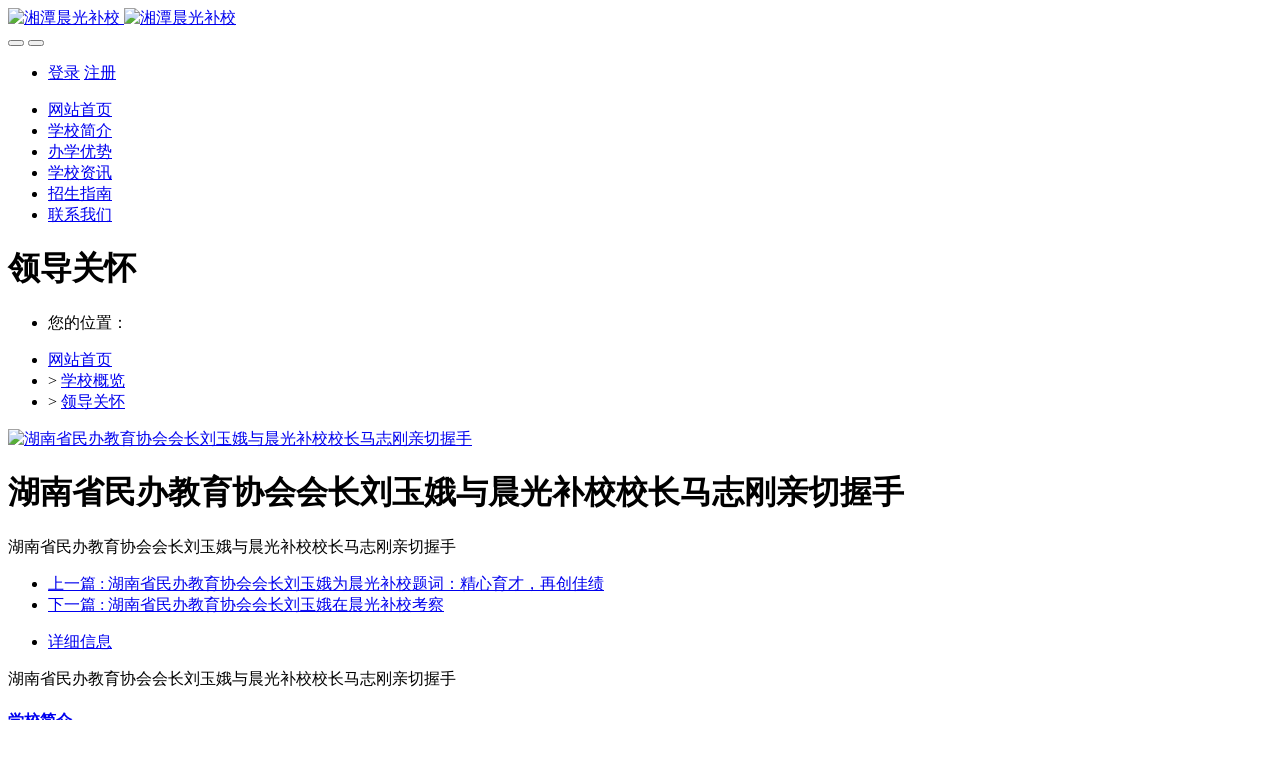

--- FILE ---
content_type: text/html;charset=UTF-8
request_url: http://cgbx.com/product1/showproduct.php?id=177
body_size: 18643
content:
<!DOCTYPE HTML>
<html class="oxh met-web" >
<head>
<meta charset="utf-8">
<meta name="renderer" content="webkit">
<meta http-equiv="X-UA-Compatible" content="IE=edge,chrome=1">
<meta name="viewport" content="width=device-width,initial-scale=1.0,maximum-scale=1.0,minimum-scale=1.0,user-scalable=0,minimal-ui">
<meta name="format-detection" content="telephone=no">
<title>湖南省民办教育协会会长刘玉娥与晨光补校校长马志刚亲切握手-湘潭县晨光高考文化补习学校</title>
<meta name="description" content="湖南省民办教育协会会长刘玉娥与晨光补校校长马志刚亲切握手">
<meta name="keywords" content="湘潭晨光高考文化补习学校">
<meta name="generator" content="MetInfo 7.3.0" data-variable="../|cn|cn|mui771|3|88|177" data-user_name="">
<link href="../favicon.ico?1713574744" rel="shortcut icon" type="image/x-icon">
<link rel="stylesheet" type="text/css" href="../public/web/css/basic.css?1623138336">
<link rel="stylesheet" type="text/css" href="../templates/mui771/cache/showproduct_cn.css?1754699943">
<style>
body{
    background-color:#ffffff !important;font-family: !important;}
h1,h2,h3,h4,h5,h6{font-family: !important;}
</style>
<script>(function(){var t=navigator.userAgent;(t.indexOf("rv:11")>=0||t.indexOf("MSIE 10")>=0)&&document.write("<script src=\"../public/plugins/html5shiv.min.js\"><\/script>")})();</script>
</head>
<!--[if lte IE 9]>
<div class="text-xs-center m-b-0 bg-blue-grey-100 alert">
    <button type="button" class="close" aria-label="Close" data-dismiss="alert">
        <span aria-hidden="true">×</span>
    </button>
    你正在使用一个过时的浏览器。请升级你的浏览器，以提高您的体验。</div>
<![endif]-->
<body >
            <body class="met-navfixed">
    <header class='head_nav_met_11_7_132 met-head navbar-fixed-top' m-id='132' m-type='head_nav'>
    <nav class="navbar navbar-default box-shadow-none head_nav_met_11_7_132" m-id='132' m-type='head_nav'>
        <div class="container">
            <div class="row">
                                        <h3 hidden>湘潭县晨光高考文化补习学校</h3>
                                                                                            <!-- logo -->
                <div class="navbar-header pull-xs-left">
                    <a href="../" class="met-logo vertical-align block pull-xs-left p-y-5" title="湘潭县晨光高考文化补习学校">
                        <div class="vertical-align-middle">
                            <img src="../upload/202404/1713578922.png" alt="湘潭晨光补校" class="hidden-sm-down">
                            <img src="../upload/202404/1713579336.png" alt="湘潭晨光补校" class="hidden-md-up">
                        </div>
                    </a>
                </div>
                                                                            <!-- logo -->
                <button type="button" class="navbar-toggler hamburger hamburger-close collapsed p-x-5 head_nav_met_11_7_132-toggler" data-target="#head_nav_met_11_7_132-collapse" data-toggle="collapse">
                    <span class="sr-only"></span>
                    <span class="hamburger-bar"></span>
                </button>
                <!-- 会员注册登录 -->
                                    <button type="button" class="navbar-toggler collapsed m-0 p-x-5 met-head-user-toggler" data-target="#met-head-user-collapse" data-toggle="collapse"> <i class="icon wb-user-circle" aria-hidden="true"></i> <i class="icon wb-user" aria-hidden="true"></i>
                </button>
                <div class="collapse navbar-collapse navbar-collapse-toolbar pull-md-right p-0" id='met-head-user-collapse' m-id='member' m-type='member'>
                                        <ul class="navbar-nav vertical-align p-l-0 m-b-0 met-head-user" m-id="member" m-type="member">
                        <li class=" text-xs-center vertical-align-middle animation-slide-top">
                            <a href="../member/login.php?lang=cn" class="btn btn-squared btn-primary btn-outline m-r-10">登录</a>
                            <a href="../member/register_include.php?lang=cn" class="btn btn-squared btn-success">注册</a> 
                        </li>
                    </ul>
                                </div>
                
                <!-- 会员注册登录 -->

                <!-- 导航 -->
                <div class="collapse navbar-collapse navbar-collapse-toolbar pull-md-right p-0" id="head_nav_met_11_7_132-collapse">
                    <ul class="nav navbar-nav navlist">
                        <li class='nav-item'>
                            <a href="../" title="网站首页" class="nav-link
                                                            ">网站首页</a>
                        </li>
                                                                            <li class='nav-item m-l-0'>
                            <a href="../about/show.php?id=1" target='_self' title="学校简介" class="nav-link ">    <span style=''>学校简介</span></a>
                        </li>
                                                                                                    <li class='nav-item m-l-0'>
                            <a href="../about111/show.php?id=91" target='_self' title="办学优势" class="nav-link ">    <span style=''>办学优势</span></a>
                        </li>
                                                                                                    <li class='nav-item m-l-0'>
                            <a href="../about66/show.php?id=78" target='_self' title="学校资讯" class="nav-link ">    <span style=''>学校资讯</span></a>
                        </li>
                                                                                                    <li class='nav-item m-l-0'>
                            <a href="../about15/news.php?class1=71" target='_self' title="招生指南" class="nav-link ">    <span style=''>招生指南</span></a>
                        </li>
                                                                                                    <li class='nav-item m-l-0'>
                            <a href="../about123/show.php?id=90" target='_self' title="联系我们" class="nav-link ">    <span style=''>联系我们</span></a>
                        </li>
                                                                                                                                                            
                    </ul>
                </div>
                <!-- 导航 -->
            </div>
        </div>
    </nav>
</header>

                            <div class="banner_met_11_1_108-ny vertical-align text-xs-center" m-id='108' m-type='banner'>
            <h1 class="vertical-align-middle">领导关怀</h1>
        </div>
    </div>


            	<div class="location_met_36_1_143 met-crumbs" m-id='143'>
		<div class="container">
			<div class="main-body">
				<ul class="bread-list m-b-0 subcolumn-crumbs">
					<li class="first">
						<div class="head">
							    								<p class="title">您的位置：</p>
													</div>
					</li>
					<li class='item'>
						<a href="../" title="网站首页">网站首页</a>
					</li>
					        						    							<li class='item'>
								&gt;
								<a href="../about11/show.php?id=67" title="学校概览" class=''>学校概览</a>
							</li>
																	    							<li class='item'>
								&gt;
								<a href="../product1/" title="领导关怀" class=''>领导关怀</a>
							</li>
																	    									</ul>
			</div>
		</div>
	</div>

            <!-- 标准模式 -->
<main class="product_list_detail_met_16_1_30 page met-showproduct pagetype1" m-id='30'>
    <div class="met-showproduct-head page-content block-bg">
        <div class="container">
            <div class="row">
                <div class="col-lg-7">
                                                        <div class='met-showproduct-list fngallery cover text-xs-center    ' id='met-imgs-slick' m-id='noset' m-type="displayimgs">
                            <!--fngallery：启用lightGallery插件的类名-->
                                                                <div class='slick-slide'>
                                <a href='../upload/202003/1584969223.jpg' data-size='497x392' data-med='../upload/202003/1584969223.jpg' data-med-size='497x392' class='lg-item-box' data-src='../upload/202003/1584969223.jpg' data-exthumbimage="../upload/thumb_src/500_400/1584969223.jpg" data-sub-html='湖南省民办教育协会会长刘玉娥与晨光补校校长马志刚亲切握手'>
                                    <!--类名lg-item-box之前为initPhotoSwipeFromDOM插件所用参数；之后为lightGallery插件所用参数，lg-item-box：lightGallery插件对应的类名-->
                                    <img
                                        src                                    ="../upload/thumb_src/500_400/1584969223.jpg" class='img-fluid' alt='湖南省民办教育协会会长刘玉娥与晨光补校校长马志刚亲切握手' />
                                </a>
                            </div>
                                                    </div>
                </div>
                <div class="col-lg-5">
                        <div class="product-intro">
                            <h1 class='m-t-0 font-size-24'>湖南省民办教育协会会长刘玉娥与晨光补校校长马志刚亲切握手</h1>
                                                            <p class='description'>湖南省民办教育协会会长刘玉娥与晨光补校校长马志刚亲切握手</p>
                                                                                                                                                        <div class="row">
                                        <div class='met-page p-y-30 border-top1'>
            <div class="container p-t-30 ">
                <ul class="pagination block blocks-2 text-xs-center text-sm-left">
                    <li class='page-item m-b-0 '>
                        <a href='../product1/showproduct.php?id=173' title="湖南省民办教育协会会长刘玉娥为晨光补校题词：精心育才，再创佳绩" class='page-link text-truncate'>
                            上一篇                            <span aria-hidden="true" class='hidden-xs-down'>: 湖南省民办教育协会会长刘玉娥为晨光补校题词：精心育才，再创佳绩</span>
                        </a>
                    </li>
                    <li class='page-item m-b-0 '>
                        <a href='../product1/showproduct.php?id=178' title="湖南省民办教育协会会长刘玉娥在晨光补校考察" class='page-link pull-xs-right text-truncate'>
                            下一篇                            <span aria-hidden="true" class='hidden-xs-down'>: 湖南省民办教育协会会长刘玉娥在晨光补校考察</span>
                        </a>
                    </li>
                </ul>
            </div>
        </div>
                                                        </div>
                        </div>
                </div>
            </div>
        </div>
    </div>
    <div class="met-showproduct-body page-content">
        <div class="container">
            <div class="row">

                                    <div class="col-lg-12">
                                        <div class="row">
                        <div class="panel panel-body m-b-0 product-detail" boxmh-mh >
                            <ul class="nav nav-tabs nav-tabs-line m-b-20 met-showproduct-navtabs">
                                                                        <li class="nav-item">
                                    <a
                                    class='nav-link
                                                                            active
                                                                        ' data-toggle="tab" href="#product-content0" data-get="product-details">详细信息</a>
                                </li>
                                                            </ul>
                            <article class="tab-content">

                                        
                                <section class="tab-pane met-editor clearfix animation-fade
                                                                            active
                                                                        " id="product-content0">
                                    <p>湖南省民办教育协会会长刘玉娥与晨光补校校长马志刚亲切握手</p>                                </section>
                                                                                                </article>
                        </div>
                    </div>
                </div>
<!-- 内容选项卡 -->
                    
            </div>
        </div>
    </div>
</main>
<!-- 标准模式 -->

            
            <footer class="foot_nav_met_11_1_106  text-xs-center" m-id='106' m-type="foot_nav">
    <div class="container">
        <div class="row mob-masonry">
                                        <div class="col-lg-2 col-md-3 col-xs-6 list masonry-item">
                <h4 class='font-size-16 m-t-0'>
                    <a href="../about/show.php?id=1"  title="学校简介" target='_self'>
                            <span style=''>学校简介</span>                    </a>
                </h4>
                                </div>
                                                    <div class="col-lg-2 col-md-3 col-xs-6 list masonry-item">
                <h4 class='font-size-16 m-t-0'>
                    <a href="../about111/show.php?id=91"  title="办学优势" target='_self'>
                            <span style=''>办学优势</span>                    </a>
                </h4>
                                </div>
                                                    <div class="col-lg-2 col-md-3 col-xs-6 list masonry-item">
                <h4 class='font-size-16 m-t-0'>
                    <a href="../about66/show.php?id=78"  title="学校资讯" target='_self'>
                            <span style=''>学校资讯</span>                    </a>
                </h4>
                                    <ul class='ulstyle m-b-0'>
                                        <li>
                        <a href="../news21/" title="学校动态" target='_self'>
                                <span style=''>学校动态</span>                        </a>
                    </li>
                                        <li>
                        <a href="../news22/" title="教学活动" target='_self'>
                                <span style=''>教学活动</span>                        </a>
                    </li>
                                        <li>
                        <a href="../news23/" title="校园文化" target='_self'>
                                <span style=''>校园文化</span>                        </a>
                    </li>
                                    </ul>
                            </div>
                                                    <div class="col-lg-2 col-md-3 col-xs-6 list masonry-item">
                <h4 class='font-size-16 m-t-0'>
                    <a href="../about15/news.php?class1=71"  title="招生指南" target='_self'>
                            <span style=''>招生指南</span>                    </a>
                </h4>
                                </div>
                                                                <div class="col-lg-4 col-md-12 col-xs-12 info pull-xs-right masonry-item">
                                    <em class='font-size-26'><a href="tel:招生热线：0731-5788-3085">招生热线：0731-5788-3085</a></em>
                                                    <p>湘潭县城易俗河玉兰北路182号</p>
                                                    <a id="met-weixin" data-plugin="webuiPopover" data-trigger="hover" data-animation="pop" data-placement='top' data-width='155' data-padding='0' data-content="<div class='text-xs-center'>
                    <img src='../upload/202003/1584468300.jpg' alt='湘潭县晨光高考文化补习学校' width='150' height='150' id='met-weixin-img'></div>
                ">
                    <i class="fa fa-weixin"></i>
                </a>
                                                    <a href="http://wpa.qq.com/msgrd?v=3&uin=1153442523&site=qq&menu=yes" rel="nofollow" target="_blank">
                    <i class="fa fa-qq"></i>
                </a>
                                                    <a href="https://weibo.com/p/1005057419446937/home?from=page_100505&mod=TAB#place" rel="nofollow" target="_blank">
                    <i class="fa fa-weibo "></i>
                </a>
                            </div>
        </div>
    </div>
</footer>

        <footer class='foot_info_met_16_2_23 met-foot border-top1' m-id='23' m-type='foot'>
	<div class="container text-xs-center">
		    	        		<div></div>
				    		    		    			<div class="met-editor"><p><a href="https://beian.miit.gov.cn/" target="_self">湘ICP备18010094号</a> </p></div>
				    		<div class="powered_by_metinfo">Powered by <b><a href=https://www.metinfo.cn target=_blank title='CMS'>MetInfo 7.3.0</a></b> &copy;2008-2026 &nbsp;<a href=https://www.mituo.cn target=_blank title='米拓建站'>mituo.cn</a></div>
	</div>
</footer>
    
        <button type="button" class="btn btn-icon btn-primary btn-squared back_top_met_16_1_46 met-scroll-top     " hidden m-id='46' m-type='nocontent'>
	<i class="icon wb-chevron-up" aria-hidden="true"></i>
</button>

<input type="hidden" name="met_lazyloadbg" value="">
<textarea name="met_product_video" data-playinfo="0|0" hidden></textarea>
<script src="../cache/lang_json_cn.js?1754699793"></script>
<script src="../public/web/js/basic.js?1623138336" data-js_url="../templates/mui771/cache/showproduct_cn.js?1754699943" id="met-page-js"></script>
<script>
var _hmt = _hmt || [];
(function() {
  var hm = document.createElement("script");
  hm.src = "https://hm.baidu.com/hm.js?92b58daa5bfe1a97e3a359974cd333a2";
  var s = document.getElementsByTagName("script")[0]; 
  s.parentNode.insertBefore(hm, s);
})();
</script>
</body>
</html>